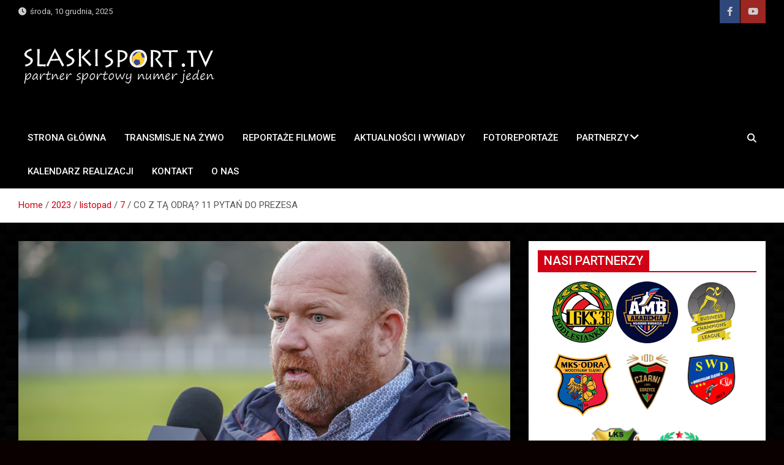

--- FILE ---
content_type: text/html; charset=UTF-8
request_url: https://slaskisport.tv/2023/11/07/co-z-ta-odra-11-pytan-do-prezesa/
body_size: 15415
content:
<!doctype html>
<html lang="pl-PL">
<head>
	<meta charset="UTF-8">
	<meta name="viewport" content="width=device-width, initial-scale=1, shrink-to-fit=no">
	<link rel="profile" href="https://gmpg.org/xfn/11">

	<title>CO Z TĄ ODRĄ? 11 PYTAŃ DO PREZESA &#8211; SlaskiSport.TV &#8211; Partner Sportowy Numer Jeden</title>
		    <!-- PVC Template -->
    <script type="text/template" id="pvc-stats-view-template">
    <i class="pvc-stats-icon medium" aria-hidden="true"><svg aria-hidden="true" focusable="false" data-prefix="far" data-icon="chart-bar" role="img" xmlns="http://www.w3.org/2000/svg" viewBox="0 0 512 512" class="svg-inline--fa fa-chart-bar fa-w-16 fa-2x"><path fill="currentColor" d="M396.8 352h22.4c6.4 0 12.8-6.4 12.8-12.8V108.8c0-6.4-6.4-12.8-12.8-12.8h-22.4c-6.4 0-12.8 6.4-12.8 12.8v230.4c0 6.4 6.4 12.8 12.8 12.8zm-192 0h22.4c6.4 0 12.8-6.4 12.8-12.8V140.8c0-6.4-6.4-12.8-12.8-12.8h-22.4c-6.4 0-12.8 6.4-12.8 12.8v198.4c0 6.4 6.4 12.8 12.8 12.8zm96 0h22.4c6.4 0 12.8-6.4 12.8-12.8V204.8c0-6.4-6.4-12.8-12.8-12.8h-22.4c-6.4 0-12.8 6.4-12.8 12.8v134.4c0 6.4 6.4 12.8 12.8 12.8zM496 400H48V80c0-8.84-7.16-16-16-16H16C7.16 64 0 71.16 0 80v336c0 17.67 14.33 32 32 32h464c8.84 0 16-7.16 16-16v-16c0-8.84-7.16-16-16-16zm-387.2-48h22.4c6.4 0 12.8-6.4 12.8-12.8v-70.4c0-6.4-6.4-12.8-12.8-12.8h-22.4c-6.4 0-12.8 6.4-12.8 12.8v70.4c0 6.4 6.4 12.8 12.8 12.8z" class=""></path></svg></i>
	 <%= total_view %> total views	<% if ( today_view > 0 ) { %>
		<span class="views_today">,  <%= today_view %> views today</span>
	<% } %>
	</span>
	</script>
		    <meta name='robots' content='max-image-preview:large' />
	<style>img:is([sizes="auto" i], [sizes^="auto," i]) { contain-intrinsic-size: 3000px 1500px }</style>
	<link rel='dns-prefetch' href='//fonts.googleapis.com' />
<link rel="alternate" type="application/rss+xml" title="SlaskiSport.TV - Partner Sportowy Numer Jeden &raquo; Kanał z wpisami" href="https://slaskisport.tv/feed/" />
<link rel="alternate" type="application/rss+xml" title="SlaskiSport.TV - Partner Sportowy Numer Jeden &raquo; Kanał z komentarzami" href="https://slaskisport.tv/comments/feed/" />
<link rel="alternate" type="application/rss+xml" title="SlaskiSport.TV - Partner Sportowy Numer Jeden &raquo; CO Z TĄ ODRĄ? 11 PYTAŃ DO PREZESA Kanał z komentarzami" href="https://slaskisport.tv/2023/11/07/co-z-ta-odra-11-pytan-do-prezesa/feed/" />
<script>
window._wpemojiSettings = {"baseUrl":"https:\/\/s.w.org\/images\/core\/emoji\/16.0.1\/72x72\/","ext":".png","svgUrl":"https:\/\/s.w.org\/images\/core\/emoji\/16.0.1\/svg\/","svgExt":".svg","source":{"concatemoji":"https:\/\/slaskisport.tv\/wp-includes\/js\/wp-emoji-release.min.js?ver=6.8.3"}};
/*! This file is auto-generated */
!function(s,n){var o,i,e;function c(e){try{var t={supportTests:e,timestamp:(new Date).valueOf()};sessionStorage.setItem(o,JSON.stringify(t))}catch(e){}}function p(e,t,n){e.clearRect(0,0,e.canvas.width,e.canvas.height),e.fillText(t,0,0);var t=new Uint32Array(e.getImageData(0,0,e.canvas.width,e.canvas.height).data),a=(e.clearRect(0,0,e.canvas.width,e.canvas.height),e.fillText(n,0,0),new Uint32Array(e.getImageData(0,0,e.canvas.width,e.canvas.height).data));return t.every(function(e,t){return e===a[t]})}function u(e,t){e.clearRect(0,0,e.canvas.width,e.canvas.height),e.fillText(t,0,0);for(var n=e.getImageData(16,16,1,1),a=0;a<n.data.length;a++)if(0!==n.data[a])return!1;return!0}function f(e,t,n,a){switch(t){case"flag":return n(e,"\ud83c\udff3\ufe0f\u200d\u26a7\ufe0f","\ud83c\udff3\ufe0f\u200b\u26a7\ufe0f")?!1:!n(e,"\ud83c\udde8\ud83c\uddf6","\ud83c\udde8\u200b\ud83c\uddf6")&&!n(e,"\ud83c\udff4\udb40\udc67\udb40\udc62\udb40\udc65\udb40\udc6e\udb40\udc67\udb40\udc7f","\ud83c\udff4\u200b\udb40\udc67\u200b\udb40\udc62\u200b\udb40\udc65\u200b\udb40\udc6e\u200b\udb40\udc67\u200b\udb40\udc7f");case"emoji":return!a(e,"\ud83e\udedf")}return!1}function g(e,t,n,a){var r="undefined"!=typeof WorkerGlobalScope&&self instanceof WorkerGlobalScope?new OffscreenCanvas(300,150):s.createElement("canvas"),o=r.getContext("2d",{willReadFrequently:!0}),i=(o.textBaseline="top",o.font="600 32px Arial",{});return e.forEach(function(e){i[e]=t(o,e,n,a)}),i}function t(e){var t=s.createElement("script");t.src=e,t.defer=!0,s.head.appendChild(t)}"undefined"!=typeof Promise&&(o="wpEmojiSettingsSupports",i=["flag","emoji"],n.supports={everything:!0,everythingExceptFlag:!0},e=new Promise(function(e){s.addEventListener("DOMContentLoaded",e,{once:!0})}),new Promise(function(t){var n=function(){try{var e=JSON.parse(sessionStorage.getItem(o));if("object"==typeof e&&"number"==typeof e.timestamp&&(new Date).valueOf()<e.timestamp+604800&&"object"==typeof e.supportTests)return e.supportTests}catch(e){}return null}();if(!n){if("undefined"!=typeof Worker&&"undefined"!=typeof OffscreenCanvas&&"undefined"!=typeof URL&&URL.createObjectURL&&"undefined"!=typeof Blob)try{var e="postMessage("+g.toString()+"("+[JSON.stringify(i),f.toString(),p.toString(),u.toString()].join(",")+"));",a=new Blob([e],{type:"text/javascript"}),r=new Worker(URL.createObjectURL(a),{name:"wpTestEmojiSupports"});return void(r.onmessage=function(e){c(n=e.data),r.terminate(),t(n)})}catch(e){}c(n=g(i,f,p,u))}t(n)}).then(function(e){for(var t in e)n.supports[t]=e[t],n.supports.everything=n.supports.everything&&n.supports[t],"flag"!==t&&(n.supports.everythingExceptFlag=n.supports.everythingExceptFlag&&n.supports[t]);n.supports.everythingExceptFlag=n.supports.everythingExceptFlag&&!n.supports.flag,n.DOMReady=!1,n.readyCallback=function(){n.DOMReady=!0}}).then(function(){return e}).then(function(){var e;n.supports.everything||(n.readyCallback(),(e=n.source||{}).concatemoji?t(e.concatemoji):e.wpemoji&&e.twemoji&&(t(e.twemoji),t(e.wpemoji)))}))}((window,document),window._wpemojiSettings);
</script>
<link rel='stylesheet' id='pt-cv-public-style-css' href='https://slaskisport.tv/wp-content/plugins/content-views-query-and-display-post-page/public/assets/css/cv.css?ver=4.1' media='all' />
<style id='wp-emoji-styles-inline-css'>

	img.wp-smiley, img.emoji {
		display: inline !important;
		border: none !important;
		box-shadow: none !important;
		height: 1em !important;
		width: 1em !important;
		margin: 0 0.07em !important;
		vertical-align: -0.1em !important;
		background: none !important;
		padding: 0 !important;
	}
</style>
<link rel='stylesheet' id='wp-block-library-css' href='https://slaskisport.tv/wp-includes/css/dist/block-library/style.min.css?ver=6.8.3' media='all' />
<style id='classic-theme-styles-inline-css'>
/*! This file is auto-generated */
.wp-block-button__link{color:#fff;background-color:#32373c;border-radius:9999px;box-shadow:none;text-decoration:none;padding:calc(.667em + 2px) calc(1.333em + 2px);font-size:1.125em}.wp-block-file__button{background:#32373c;color:#fff;text-decoration:none}
</style>
<link rel='stylesheet' id='wp-components-css' href='https://slaskisport.tv/wp-includes/css/dist/components/style.min.css?ver=6.8.3' media='all' />
<link rel='stylesheet' id='wp-preferences-css' href='https://slaskisport.tv/wp-includes/css/dist/preferences/style.min.css?ver=6.8.3' media='all' />
<link rel='stylesheet' id='wp-block-editor-css' href='https://slaskisport.tv/wp-includes/css/dist/block-editor/style.min.css?ver=6.8.3' media='all' />
<link rel='stylesheet' id='wp-reusable-blocks-css' href='https://slaskisport.tv/wp-includes/css/dist/reusable-blocks/style.min.css?ver=6.8.3' media='all' />
<link rel='stylesheet' id='wp-patterns-css' href='https://slaskisport.tv/wp-includes/css/dist/patterns/style.min.css?ver=6.8.3' media='all' />
<link rel='stylesheet' id='wp-editor-css' href='https://slaskisport.tv/wp-includes/css/dist/editor/style.min.css?ver=6.8.3' media='all' />
<link rel='stylesheet' id='block-robo-gallery-style-css-css' href='https://slaskisport.tv/wp-content/plugins/robo-gallery/includes/extensions/block/dist/blocks.style.build.css?ver=5.0.2' media='all' />
<style id='global-styles-inline-css'>
:root{--wp--preset--aspect-ratio--square: 1;--wp--preset--aspect-ratio--4-3: 4/3;--wp--preset--aspect-ratio--3-4: 3/4;--wp--preset--aspect-ratio--3-2: 3/2;--wp--preset--aspect-ratio--2-3: 2/3;--wp--preset--aspect-ratio--16-9: 16/9;--wp--preset--aspect-ratio--9-16: 9/16;--wp--preset--color--black: #000000;--wp--preset--color--cyan-bluish-gray: #abb8c3;--wp--preset--color--white: #ffffff;--wp--preset--color--pale-pink: #f78da7;--wp--preset--color--vivid-red: #cf2e2e;--wp--preset--color--luminous-vivid-orange: #ff6900;--wp--preset--color--luminous-vivid-amber: #fcb900;--wp--preset--color--light-green-cyan: #7bdcb5;--wp--preset--color--vivid-green-cyan: #00d084;--wp--preset--color--pale-cyan-blue: #8ed1fc;--wp--preset--color--vivid-cyan-blue: #0693e3;--wp--preset--color--vivid-purple: #9b51e0;--wp--preset--gradient--vivid-cyan-blue-to-vivid-purple: linear-gradient(135deg,rgba(6,147,227,1) 0%,rgb(155,81,224) 100%);--wp--preset--gradient--light-green-cyan-to-vivid-green-cyan: linear-gradient(135deg,rgb(122,220,180) 0%,rgb(0,208,130) 100%);--wp--preset--gradient--luminous-vivid-amber-to-luminous-vivid-orange: linear-gradient(135deg,rgba(252,185,0,1) 0%,rgba(255,105,0,1) 100%);--wp--preset--gradient--luminous-vivid-orange-to-vivid-red: linear-gradient(135deg,rgba(255,105,0,1) 0%,rgb(207,46,46) 100%);--wp--preset--gradient--very-light-gray-to-cyan-bluish-gray: linear-gradient(135deg,rgb(238,238,238) 0%,rgb(169,184,195) 100%);--wp--preset--gradient--cool-to-warm-spectrum: linear-gradient(135deg,rgb(74,234,220) 0%,rgb(151,120,209) 20%,rgb(207,42,186) 40%,rgb(238,44,130) 60%,rgb(251,105,98) 80%,rgb(254,248,76) 100%);--wp--preset--gradient--blush-light-purple: linear-gradient(135deg,rgb(255,206,236) 0%,rgb(152,150,240) 100%);--wp--preset--gradient--blush-bordeaux: linear-gradient(135deg,rgb(254,205,165) 0%,rgb(254,45,45) 50%,rgb(107,0,62) 100%);--wp--preset--gradient--luminous-dusk: linear-gradient(135deg,rgb(255,203,112) 0%,rgb(199,81,192) 50%,rgb(65,88,208) 100%);--wp--preset--gradient--pale-ocean: linear-gradient(135deg,rgb(255,245,203) 0%,rgb(182,227,212) 50%,rgb(51,167,181) 100%);--wp--preset--gradient--electric-grass: linear-gradient(135deg,rgb(202,248,128) 0%,rgb(113,206,126) 100%);--wp--preset--gradient--midnight: linear-gradient(135deg,rgb(2,3,129) 0%,rgb(40,116,252) 100%);--wp--preset--font-size--small: 13px;--wp--preset--font-size--medium: 20px;--wp--preset--font-size--large: 36px;--wp--preset--font-size--x-large: 42px;--wp--preset--spacing--20: 0.44rem;--wp--preset--spacing--30: 0.67rem;--wp--preset--spacing--40: 1rem;--wp--preset--spacing--50: 1.5rem;--wp--preset--spacing--60: 2.25rem;--wp--preset--spacing--70: 3.38rem;--wp--preset--spacing--80: 5.06rem;--wp--preset--shadow--natural: 6px 6px 9px rgba(0, 0, 0, 0.2);--wp--preset--shadow--deep: 12px 12px 50px rgba(0, 0, 0, 0.4);--wp--preset--shadow--sharp: 6px 6px 0px rgba(0, 0, 0, 0.2);--wp--preset--shadow--outlined: 6px 6px 0px -3px rgba(255, 255, 255, 1), 6px 6px rgba(0, 0, 0, 1);--wp--preset--shadow--crisp: 6px 6px 0px rgba(0, 0, 0, 1);}:where(.is-layout-flex){gap: 0.5em;}:where(.is-layout-grid){gap: 0.5em;}body .is-layout-flex{display: flex;}.is-layout-flex{flex-wrap: wrap;align-items: center;}.is-layout-flex > :is(*, div){margin: 0;}body .is-layout-grid{display: grid;}.is-layout-grid > :is(*, div){margin: 0;}:where(.wp-block-columns.is-layout-flex){gap: 2em;}:where(.wp-block-columns.is-layout-grid){gap: 2em;}:where(.wp-block-post-template.is-layout-flex){gap: 1.25em;}:where(.wp-block-post-template.is-layout-grid){gap: 1.25em;}.has-black-color{color: var(--wp--preset--color--black) !important;}.has-cyan-bluish-gray-color{color: var(--wp--preset--color--cyan-bluish-gray) !important;}.has-white-color{color: var(--wp--preset--color--white) !important;}.has-pale-pink-color{color: var(--wp--preset--color--pale-pink) !important;}.has-vivid-red-color{color: var(--wp--preset--color--vivid-red) !important;}.has-luminous-vivid-orange-color{color: var(--wp--preset--color--luminous-vivid-orange) !important;}.has-luminous-vivid-amber-color{color: var(--wp--preset--color--luminous-vivid-amber) !important;}.has-light-green-cyan-color{color: var(--wp--preset--color--light-green-cyan) !important;}.has-vivid-green-cyan-color{color: var(--wp--preset--color--vivid-green-cyan) !important;}.has-pale-cyan-blue-color{color: var(--wp--preset--color--pale-cyan-blue) !important;}.has-vivid-cyan-blue-color{color: var(--wp--preset--color--vivid-cyan-blue) !important;}.has-vivid-purple-color{color: var(--wp--preset--color--vivid-purple) !important;}.has-black-background-color{background-color: var(--wp--preset--color--black) !important;}.has-cyan-bluish-gray-background-color{background-color: var(--wp--preset--color--cyan-bluish-gray) !important;}.has-white-background-color{background-color: var(--wp--preset--color--white) !important;}.has-pale-pink-background-color{background-color: var(--wp--preset--color--pale-pink) !important;}.has-vivid-red-background-color{background-color: var(--wp--preset--color--vivid-red) !important;}.has-luminous-vivid-orange-background-color{background-color: var(--wp--preset--color--luminous-vivid-orange) !important;}.has-luminous-vivid-amber-background-color{background-color: var(--wp--preset--color--luminous-vivid-amber) !important;}.has-light-green-cyan-background-color{background-color: var(--wp--preset--color--light-green-cyan) !important;}.has-vivid-green-cyan-background-color{background-color: var(--wp--preset--color--vivid-green-cyan) !important;}.has-pale-cyan-blue-background-color{background-color: var(--wp--preset--color--pale-cyan-blue) !important;}.has-vivid-cyan-blue-background-color{background-color: var(--wp--preset--color--vivid-cyan-blue) !important;}.has-vivid-purple-background-color{background-color: var(--wp--preset--color--vivid-purple) !important;}.has-black-border-color{border-color: var(--wp--preset--color--black) !important;}.has-cyan-bluish-gray-border-color{border-color: var(--wp--preset--color--cyan-bluish-gray) !important;}.has-white-border-color{border-color: var(--wp--preset--color--white) !important;}.has-pale-pink-border-color{border-color: var(--wp--preset--color--pale-pink) !important;}.has-vivid-red-border-color{border-color: var(--wp--preset--color--vivid-red) !important;}.has-luminous-vivid-orange-border-color{border-color: var(--wp--preset--color--luminous-vivid-orange) !important;}.has-luminous-vivid-amber-border-color{border-color: var(--wp--preset--color--luminous-vivid-amber) !important;}.has-light-green-cyan-border-color{border-color: var(--wp--preset--color--light-green-cyan) !important;}.has-vivid-green-cyan-border-color{border-color: var(--wp--preset--color--vivid-green-cyan) !important;}.has-pale-cyan-blue-border-color{border-color: var(--wp--preset--color--pale-cyan-blue) !important;}.has-vivid-cyan-blue-border-color{border-color: var(--wp--preset--color--vivid-cyan-blue) !important;}.has-vivid-purple-border-color{border-color: var(--wp--preset--color--vivid-purple) !important;}.has-vivid-cyan-blue-to-vivid-purple-gradient-background{background: var(--wp--preset--gradient--vivid-cyan-blue-to-vivid-purple) !important;}.has-light-green-cyan-to-vivid-green-cyan-gradient-background{background: var(--wp--preset--gradient--light-green-cyan-to-vivid-green-cyan) !important;}.has-luminous-vivid-amber-to-luminous-vivid-orange-gradient-background{background: var(--wp--preset--gradient--luminous-vivid-amber-to-luminous-vivid-orange) !important;}.has-luminous-vivid-orange-to-vivid-red-gradient-background{background: var(--wp--preset--gradient--luminous-vivid-orange-to-vivid-red) !important;}.has-very-light-gray-to-cyan-bluish-gray-gradient-background{background: var(--wp--preset--gradient--very-light-gray-to-cyan-bluish-gray) !important;}.has-cool-to-warm-spectrum-gradient-background{background: var(--wp--preset--gradient--cool-to-warm-spectrum) !important;}.has-blush-light-purple-gradient-background{background: var(--wp--preset--gradient--blush-light-purple) !important;}.has-blush-bordeaux-gradient-background{background: var(--wp--preset--gradient--blush-bordeaux) !important;}.has-luminous-dusk-gradient-background{background: var(--wp--preset--gradient--luminous-dusk) !important;}.has-pale-ocean-gradient-background{background: var(--wp--preset--gradient--pale-ocean) !important;}.has-electric-grass-gradient-background{background: var(--wp--preset--gradient--electric-grass) !important;}.has-midnight-gradient-background{background: var(--wp--preset--gradient--midnight) !important;}.has-small-font-size{font-size: var(--wp--preset--font-size--small) !important;}.has-medium-font-size{font-size: var(--wp--preset--font-size--medium) !important;}.has-large-font-size{font-size: var(--wp--preset--font-size--large) !important;}.has-x-large-font-size{font-size: var(--wp--preset--font-size--x-large) !important;}
:where(.wp-block-post-template.is-layout-flex){gap: 1.25em;}:where(.wp-block-post-template.is-layout-grid){gap: 1.25em;}
:where(.wp-block-columns.is-layout-flex){gap: 2em;}:where(.wp-block-columns.is-layout-grid){gap: 2em;}
:root :where(.wp-block-pullquote){font-size: 1.5em;line-height: 1.6;}
</style>
<link rel='stylesheet' id='a3-pvc-style-css' href='https://slaskisport.tv/wp-content/plugins/page-views-count/assets/css/style.min.css?ver=2.8.6' media='all' />
<link rel='stylesheet' id='bootstrap-style-css' href='https://slaskisport.tv/wp-content/themes/magazinenp/assets/vendor/bootstrap/css/bootstrap.min.css?ver=4.0.0' media='all' />
<link rel='stylesheet' id='font-awesome-style-css' href='https://slaskisport.tv/wp-content/themes/magazinenp/assets/vendor/font-awesome/css/font-awesome.css?ver=6.8.3' media='all' />
<link rel='stylesheet' id='magazinenp-google-fonts-css' href='//fonts.googleapis.com/css?family=Roboto%3A100%2C300%2C300i%2C400%2C400i%2C500%2C500i%2C700%2C700i&#038;ver=6.8.3' media='all' />
<link rel='stylesheet' id='owl-carousel-css' href='https://slaskisport.tv/wp-content/themes/magazinenp/assets/vendor/owl-carousel/owl.carousel.min.css?ver=2.3.4' media='all' />
<link rel='stylesheet' id='magazinenp-main-style-css' href='https://slaskisport.tv/wp-content/themes/magazinenp/assets/css/magazinenp.css?ver=1.1.15' media='all' />
<link rel='stylesheet' id='magazinenp-style-css' href='https://slaskisport.tv/wp-content/themes/magazineplus/style.css?ver=6.8.3' media='all' />
<link rel='stylesheet' id='a3pvc-css' href='//slaskisport.tv/wp-content/uploads/sass/pvc.min.css?ver=1707941857' media='all' />
<link rel='stylesheet' id='dashicons-css' href='https://slaskisport.tv/wp-includes/css/dashicons.min.css?ver=6.8.3' media='all' />
<link rel='stylesheet' id='my-calendar-lists-css' href='https://slaskisport.tv/wp-content/plugins/my-calendar/css/list-presets.css?ver=3.6.1' media='all' />
<link rel='stylesheet' id='my-calendar-reset-css' href='https://slaskisport.tv/wp-content/plugins/my-calendar/css/reset.css?ver=3.6.1' media='all' />
<style id='my-calendar-reset-inline-css'>

/* Styles by My Calendar - Joe Dolson https://www.joedolson.com/ */

.my-calendar-modal .event-title svg { background-color: #ffffcc; padding: 3px; }
.mc-main .mc_oglna .event-title, .mc-main .mc_oglna .event-title a { background: #ffffcc !important; color: #000000 !important; }
.mc-main .mc_oglna .event-title button { background: #ffffcc !important; color: #000000 !important; }
.mc-main .mc_oglna .event-title a:hover, .mc-main .mc_oglna .event-title a:focus { background: #ffffff !important;}
.mc-main .mc_oglna .event-title button:hover, .mc-main .mc_oglna .event-title button:focus { background: #ffffff !important;}
.my-calendar-modal .event-title svg { background-color: #dd3333; padding: 3px; }
.mc-main .mc_na-ywo .event-title, .mc-main .mc_na-ywo .event-title a { background: #dd3333 !important; color: #ffffff !important; }
.mc-main .mc_na-ywo .event-title button { background: #dd3333 !important; color: #ffffff !important; }
.mc-main .mc_na-ywo .event-title a:hover, .mc-main .mc_na-ywo .event-title a:focus { background: #aa0000 !important;}
.mc-main .mc_na-ywo .event-title button:hover, .mc-main .mc_na-ywo .event-title button:focus { background: #aa0000 !important;}
.mc-main, .mc-event, .my-calendar-modal, .my-calendar-modal-overlay, .mc-event-list {--close-button: #b32d2e; --search-highlight-bg: #f5e6ab; --navbar-background: transparent; --nav-button-bg: #fff; --nav-button-color: #313233; --nav-button-border: #313233; --nav-input-border: #313233; --nav-input-background: #fff; --nav-input-color: #313233; --grid-cell-border: #0000001f; --grid-header-border: #313233; --grid-header-color: #313233; --grid-weekend-color: #313233; --grid-header-bg: transparent; --grid-weekend-bg: transparent; --grid-cell-background: transparent; --current-day-border: #313233; --current-day-color: #313233; --current-day-bg: transparent; --date-has-events-bg: #313233; --date-has-events-color: #f6f7f7; --primary-dark: #313233; --primary-light: #f6f7f7; --secondary-light: #fff; --secondary-dark: #000; --highlight-dark: #646970; --highlight-light: #f0f0f1; --calendar-heading: clamp( 1.125rem, 24px, 2.5rem ); --event-title: clamp( 1.25rem, 24px, 2.5rem ); --grid-date: 16px; --grid-date-heading: clamp( .75rem, 16px, 1.5rem ); --modal-title: 1.5rem; --navigation-controls: clamp( .75rem, 16px, 1.5rem ); --card-heading: 1.125rem; --list-date: 1.25rem; --author-card: clamp( .75rem, 14px, 1.5rem); --single-event-title: clamp( 1.25rem, 24px, 2.5rem ); --mini-time-text: clamp( .75rem, 14px 1.25rem ); --list-event-date: 1.25rem; --list-event-title: 1.2rem; --grid-max-width: 1260px; --list-preset-border-color: #000000; --list-preset-stripe-background: rgba( 0,0,0,.04 ); --list-preset-date-badge-background: #000; --list-preset-date-badge-color: #fff; --list-preset-background: transparent; --category-mc_oglna: #ffffcc; --category-mc_na-ywo: #dd3333; }
</style>
<script src="https://slaskisport.tv/wp-includes/js/jquery/jquery.min.js?ver=3.7.1" id="jquery-core-js"></script>
<script src="https://slaskisport.tv/wp-includes/js/jquery/jquery-migrate.min.js?ver=3.4.1" id="jquery-migrate-js"></script>
<script src="https://slaskisport.tv/wp-includes/js/underscore.min.js?ver=1.13.7" id="underscore-js"></script>
<script src="https://slaskisport.tv/wp-includes/js/backbone.min.js?ver=1.6.0" id="backbone-js"></script>
<script id="a3-pvc-backbone-js-extra">
var pvc_vars = {"rest_api_url":"https:\/\/slaskisport.tv\/wp-json\/pvc\/v1","ajax_url":"https:\/\/slaskisport.tv\/wp-admin\/admin-ajax.php","security":"c40a858bfd","ajax_load_type":"rest_api"};
</script>
<script src="https://slaskisport.tv/wp-content/plugins/page-views-count/assets/js/pvc.backbone.min.js?ver=2.8.6" id="a3-pvc-backbone-js"></script>
<link rel="https://api.w.org/" href="https://slaskisport.tv/wp-json/" /><link rel="alternate" title="JSON" type="application/json" href="https://slaskisport.tv/wp-json/wp/v2/posts/44795" /><link rel="EditURI" type="application/rsd+xml" title="RSD" href="https://slaskisport.tv/xmlrpc.php?rsd" />
<meta name="generator" content="WordPress 6.8.3" />
<link rel="canonical" href="https://slaskisport.tv/2023/11/07/co-z-ta-odra-11-pytan-do-prezesa/" />
<link rel='shortlink' href='https://slaskisport.tv/?p=44795' />
<link rel="alternate" title="oEmbed (JSON)" type="application/json+oembed" href="https://slaskisport.tv/wp-json/oembed/1.0/embed?url=https%3A%2F%2Fslaskisport.tv%2F2023%2F11%2F07%2Fco-z-ta-odra-11-pytan-do-prezesa%2F" />
<link rel="alternate" title="oEmbed (XML)" type="text/xml+oembed" href="https://slaskisport.tv/wp-json/oembed/1.0/embed?url=https%3A%2F%2Fslaskisport.tv%2F2023%2F11%2F07%2Fco-z-ta-odra-11-pytan-do-prezesa%2F&#038;format=xml" />
<link rel="pingback" href="https://slaskisport.tv/xmlrpc.php">
        <style class="magazinenp-dynamic-css">

            .mnp-category-item.mnp-cat-41{background-color:#0a0a0a!important}.mnp-category-item.mnp-cat-41:hover{background-color:#000000!important}.mnp-category-item.mnp-cat-6{background-color:#0a0202!important}.mnp-category-item.mnp-cat-6:hover{background-color:#000000!important}.mnp-category-item.mnp-cat-16{background-color:#0a0000!important}.mnp-category-item.mnp-cat-16:hover{background-color:#000000!important}.mnp-category-item.mnp-cat-7{background-color:#000000!important}.mnp-category-item.mnp-cat-7:hover{background-color:#000000!important}.mnp-category-item.mnp-cat-44{background-color:#0a0a0a!important}.mnp-category-item.mnp-cat-44:hover{background-color:#000000!important}.mnp-category-item.mnp-cat-58{background-color:#0a0000!important}.mnp-category-item.mnp-cat-58:hover{background-color:#000000!important}
        </style>

        <meta name="generator" content="Elementor 3.28.4; features: e_font_icon_svg, additional_custom_breakpoints, e_local_google_fonts; settings: css_print_method-external, google_font-enabled, font_display-auto">
			<style>
				.e-con.e-parent:nth-of-type(n+4):not(.e-lazyloaded):not(.e-no-lazyload),
				.e-con.e-parent:nth-of-type(n+4):not(.e-lazyloaded):not(.e-no-lazyload) * {
					background-image: none !important;
				}
				@media screen and (max-height: 1024px) {
					.e-con.e-parent:nth-of-type(n+3):not(.e-lazyloaded):not(.e-no-lazyload),
					.e-con.e-parent:nth-of-type(n+3):not(.e-lazyloaded):not(.e-no-lazyload) * {
						background-image: none !important;
					}
				}
				@media screen and (max-height: 640px) {
					.e-con.e-parent:nth-of-type(n+2):not(.e-lazyloaded):not(.e-no-lazyload),
					.e-con.e-parent:nth-of-type(n+2):not(.e-lazyloaded):not(.e-no-lazyload) * {
						background-image: none !important;
					}
				}
			</style>
					<style>
						.site-title,
			.site-description {
				position: absolute;
				clip: rect(1px, 1px, 1px, 1px);
			}

					</style>
		<style id="custom-background-css">
body.custom-background { background-color: #0a0000; background-image: url("https://slaskisport.tv/wp-content/uploads/2023/10/dark-abstract-background-scaled.jpg"); background-position: right center; background-size: auto; background-repeat: repeat; background-attachment: scroll; }
</style>
	<link rel="icon" href="https://slaskisport.tv/wp-content/uploads/2018/08/IMG_1155-150x150.jpg" sizes="32x32" />
<link rel="icon" href="https://slaskisport.tv/wp-content/uploads/2018/08/IMG_1155.jpg" sizes="192x192" />
<link rel="apple-touch-icon" href="https://slaskisport.tv/wp-content/uploads/2018/08/IMG_1155.jpg" />
<meta name="msapplication-TileImage" content="https://slaskisport.tv/wp-content/uploads/2018/08/IMG_1155.jpg" />
</head>

<body data-rsssl=1 class="wp-singular post-template-default single single-post postid-44795 single-format-standard custom-background wp-custom-logo wp-theme-magazinenp wp-child-theme-magazineplus theme-body group-blog title-style3 magazinenp-image-hover-effect-none right full_width_content_layout elementor-default elementor-kit-13662">


<div id="page" class="site">
	<a class="skip-link screen-reader-text" href="#content">Skip to content</a>
	<header id="masthead" class="site-header">
		<div class="mnp-top-header">
    <div class="container">
        <div class="row gutter-10">
                            <div class="col col-sm mnp-date-section">
                    <div class="date">
                        <ul>
                            <li>
                                <i class="mnp-icon fa fa-clock"></i>&nbsp;&nbsp;środa, 10 grudnia, 2025                            </li>
                        </ul>
                    </div>
                </div>
            
                            <div class="col-auto mnp-social-profiles official">
                    
		<ul class="clearfix">
								<li><a target="_blank" href="https://www.facebook.com/slaskisport.tv"
						   class="fab fa-facebook-f"></a></li>
									<li><a target="_blank" href="https://www.youtube.com/channel/UCLpY-j8on58RDEEBcBziCXQ"
						   class="fab fa-youtube"></a></li>
						</ul>
	                </div>
                    </div>
    </div>
</div><div class="mnp-mid-header mid-header-bg-enable mnp-dark-overlay"  style="background-image:url('https://slaskisport.tv/wp-content/uploads/2023/10/czar-ne.jpg');">
    <div class="container">
        <div class="row align-items-center">
            <div class="col-lg-4 mnp-branding-wrap">
                <div class="site-branding navbar-brand">
                    <a href="https://slaskisport.tv/" class="custom-logo-link" rel="home"><img width="329" height="100" src="https://slaskisport.tv/wp-content/uploads/2024/02/cropped-logo.png" class="custom-logo" alt="SlaskiSport.TV &#8211; Partner Sportowy Numer Jeden" decoding="async" srcset="https://slaskisport.tv/wp-content/uploads/2024/02/cropped-logo.png 329w, https://slaskisport.tv/wp-content/uploads/2024/02/cropped-logo-300x91.png 300w, https://slaskisport.tv/wp-content/uploads/2024/02/cropped-logo-250x76.png 250w" sizes="(max-width: 329px) 100vw, 329px" /></a>                        <h2 class="site-title"><a href="https://slaskisport.tv/"
                                                  rel="home">SlaskiSport.TV &#8211; Partner Sportowy Numer Jeden</a></h2>
                                    </div>
            </div>
                            <div class="col-lg-8 navbar-ad-section">
                                            <img class="img-fluid"
                             src="https://slaskisport.tv/wp-content/uploads/2023/10/czar-ne.jpg"
                             alt="Banner Add">
                                        </div>
                    </div>
    </div>
</div>
<nav class="mnp-bottom-header navbar navbar-expand-lg d-block mnp-sticky no-border">
	<div class="navigation-bar">
		<div class="navigation-bar-top">
			<div class="container">
				
				<button class="navbar-toggler menu-toggle collapsed" type="button" data-toggle="collapse"
						data-target="#navbarCollapse" aria-controls="navbarCollapse" aria-expanded="false"
						aria-label="Toggle navigation"></button>
									<button class="search-toggle"></button>
							</div>

			<div class="search-bar">
				<div class="container">
					<div id="magazinenp-search-block" class="search-block off">
						<form action="https://slaskisport.tv/" method="get" class="search-form">
	<label class="assistive-text"> Search </label>
	<div class="input-group">
		<input type="search" value="" placeholder="Search" class="form-control s" name="s">
		<div class="input-group-prepend">
			<button class="btn btn-theme">Search</button>
		</div>
	</div>
</form>
					</div>
				</div>
			</div>
		</div>
		<div class="navbar-main">
			<div class="container">
								<div class="collapse navbar-collapse" id="navbarCollapse">
					<div id="site-navigation"
						 class="main-navigation nav-uppercase"
						 role="navigation">
						<ul class="nav-menu navbar-nav d-lg-block"><li id="menu-item-43432" class="menu-item menu-item-type-custom menu-item-object-custom menu-item-home menu-item-43432"><a href="https://slaskisport.tv">STRONA GŁÓWNA</a></li>
<li id="menu-item-35653" class="menu-item menu-item-type-custom menu-item-object-custom menu-item-35653"><a href="http://live.slaskisport.tv">TRANSMISJE NA ŻYWO</a></li>
<li id="menu-item-1526" class="menu-item menu-item-type-taxonomy menu-item-object-category current-post-ancestor current-menu-parent current-post-parent menu-item-1526"><a href="https://slaskisport.tv/category/reportaze/">REPORTAŻE FILMOWE</a></li>
<li id="menu-item-13828" class="menu-item menu-item-type-taxonomy menu-item-object-category current-post-ancestor current-menu-parent current-post-parent menu-item-13828"><a href="https://slaskisport.tv/category/wywiady/">AKTUALNOŚCI I WYWIADY</a></li>
<li id="menu-item-1524" class="menu-item menu-item-type-taxonomy menu-item-object-category menu-item-1524"><a href="https://slaskisport.tv/category/fotorelacje/">FOTOREPORTAŻE</a></li>
<li id="menu-item-1540" class="menu-item menu-item-type-custom menu-item-object-custom menu-item-has-children menu-item-1540"><a href="http://SLASKISPORT.TV">PARTNERZY</a>
<ul class="sub-menu">
	<li id="menu-item-1543" class="menu-item menu-item-type-custom menu-item-object-custom menu-item-1543"><a href="https://slaskisport.tv/tag/podlesianka-katowice/">Podlesianka Katowice</a></li>
	<li id="menu-item-17830" class="menu-item menu-item-type-custom menu-item-object-custom menu-item-17830"><a href="https://slaskisport.tv/tag/odra-wodzislaw/">Odra Wodzisław Śląski</a></li>
</ul>
</li>
<li id="menu-item-13668" class="menu-item menu-item-type-post_type menu-item-object-page menu-item-13668"><a href="https://slaskisport.tv/kalendarz/">Kalendarz REALIZACJI</a></li>
<li id="menu-item-13869" class="menu-item menu-item-type-post_type menu-item-object-page menu-item-13869"><a href="https://slaskisport.tv/kontakt/">Kontakt</a></li>
<li id="menu-item-17868" class="menu-item menu-item-type-post_type menu-item-object-page menu-item-17868"><a href="https://slaskisport.tv/o-nas/">O nas</a></li>
</ul>					</div>
				</div>
									<div class="nav-search">
						<button class="search-toggle"></button>
					</div>
							</div>
		</div>
	</div>

</nav>
    <div id="breadcrumb">
        <div class="container">
            <div role="navigation" aria-label="Breadcrumbs" class="breadcrumb-trail breadcrumbs" itemprop="breadcrumb"><ul class="trail-items" itemscope itemtype="http://schema.org/BreadcrumbList"><meta name="numberOfItems" content="5" /><meta name="itemListOrder" content="Ascending" /><li itemprop="itemListElement" itemscope itemtype="http://schema.org/ListItem" class="trail-item trail-begin"><a href="https://slaskisport.tv/" rel="home" itemprop="item"><span itemprop="name">Home</span></a><meta itemprop="position" content="1" /></li><li itemprop="itemListElement" itemscope itemtype="http://schema.org/ListItem" class="trail-item"><a href="https://slaskisport.tv/2023/" itemprop="item"><span itemprop="name">2023</span></a><meta itemprop="position" content="2" /></li><li itemprop="itemListElement" itemscope itemtype="http://schema.org/ListItem" class="trail-item"><a href="https://slaskisport.tv/2023/11/" itemprop="item"><span itemprop="name">listopad</span></a><meta itemprop="position" content="3" /></li><li itemprop="itemListElement" itemscope itemtype="http://schema.org/ListItem" class="trail-item"><a href="https://slaskisport.tv/2023/11/07/" itemprop="item"><span itemprop="name">7</span></a><meta itemprop="position" content="4" /></li><li itemprop="itemListElement" itemscope itemtype="http://schema.org/ListItem" class="trail-item trail-end"><span itemprop="name">CO Z TĄ ODRĄ? 11 PYTAŃ DO PREZESA</span><meta itemprop="position" content="5" /></li></ul></div>        </div>
    </div>

	</header>

		<div id="content"
		 class="site-content">
		<div class="container">
						<div class="row justify-content-center site-content-row">
		<!-- #start of primary div--><div id="primary" class="content-area col-lg-8 "> 		<main id="main" class="site-main">

			
<div class="post-44795 post type-post status-publish format-standard has-post-thumbnail hentry category-aktualnosci category-reportaze category-wywiady tag-marcin-piwonski tag-odra-wodzislaw">

        <figure class="post-featured-image page-single-img-wrap magazinenp-parts-item">
        <div class="mnp-post-image"
             style="background-image: url('https://slaskisport.tv/wp-content/uploads/2023/11/piwonski.jpg');"></div>
    </figure><!-- .post-featured-image .page-single-img-wrap -->
    <div class="entry-meta category-meta">
    <div class="cat-links">			<a class="mnp-category-item mnp-cat-41"
			   href="https://slaskisport.tv/category/aktualnosci/" rel="category tag">Aktualności</a>

						<a class="mnp-category-item mnp-cat-16"
			   href="https://slaskisport.tv/category/reportaze/" rel="category tag">Reportaż filmowy</a>

						<a class="mnp-category-item mnp-cat-58"
			   href="https://slaskisport.tv/category/wywiady/" rel="category tag">Wywiad</a>

			</div></div>
<header class="entry-header magazinenp-parts-item">
    <h1 class="entry-title">CO Z TĄ ODRĄ? 11 PYTAŃ DO PREZESA</h1></header>		<div class="entry-meta magazinenp-parts-item">
			<div class="date created-date"><a href="https://slaskisport.tv/2023/11/07/co-z-ta-odra-11-pytan-do-prezesa/" title="2 lata ago"><i class="mnp-icon fa fa-clock"></i>7 listopada 2023</a> </div> <div class="by-author vcard author"><a href="https://slaskisport.tv/author/admin/"><i class="mnp-icon fa fa-user-circle"></i>Slaskisport.tv</a> </div>					</div>
	<div class="entry-content magazinenp-parts-item">
	<div class="pvc_clear"></div><p id="pvc_stats_44795" class="pvc_stats all  pvc_load_by_ajax_update" data-element-id="44795" style=""><i class="pvc-stats-icon medium" aria-hidden="true"><svg aria-hidden="true" focusable="false" data-prefix="far" data-icon="chart-bar" role="img" xmlns="http://www.w3.org/2000/svg" viewBox="0 0 512 512" class="svg-inline--fa fa-chart-bar fa-w-16 fa-2x"><path fill="currentColor" d="M396.8 352h22.4c6.4 0 12.8-6.4 12.8-12.8V108.8c0-6.4-6.4-12.8-12.8-12.8h-22.4c-6.4 0-12.8 6.4-12.8 12.8v230.4c0 6.4 6.4 12.8 12.8 12.8zm-192 0h22.4c6.4 0 12.8-6.4 12.8-12.8V140.8c0-6.4-6.4-12.8-12.8-12.8h-22.4c-6.4 0-12.8 6.4-12.8 12.8v198.4c0 6.4 6.4 12.8 12.8 12.8zm96 0h22.4c6.4 0 12.8-6.4 12.8-12.8V204.8c0-6.4-6.4-12.8-12.8-12.8h-22.4c-6.4 0-12.8 6.4-12.8 12.8v134.4c0 6.4 6.4 12.8 12.8 12.8zM496 400H48V80c0-8.84-7.16-16-16-16H16C7.16 64 0 71.16 0 80v336c0 17.67 14.33 32 32 32h464c8.84 0 16-7.16 16-16v-16c0-8.84-7.16-16-16-16zm-387.2-48h22.4c6.4 0 12.8-6.4 12.8-12.8v-70.4c0-6.4-6.4-12.8-12.8-12.8h-22.4c-6.4 0-12.8 6.4-12.8 12.8v70.4c0 6.4 6.4 12.8 12.8 12.8z" class=""></path></svg></i> <img decoding="async" width="16" height="16" alt="Loading" src="https://slaskisport.tv/wp-content/plugins/page-views-count/ajax-loader-2x.gif" border=0 /></p><div class="pvc_clear"></div>
<p>Podczas transmisji spotkania Odry Wodzisław z KS Decor Bełk gościem specjalnym na naszej antenie był Prezes Odry Wodzisław, Marcin Piwoński. Przed meczem kibice Odry nadsyłali swoje pytania, a my zadaliśmy podczas trwającej transmisji! Posłuchajcie co do powiedzenia na temat obecnej sytuacji finansowej klubu, planów na najbliższą przyszłość a także planowanych transferów miał sternik klubu z Bogumińskiej 8.</p>



<figure class="wp-block-embed is-type-video is-provider-youtube wp-block-embed-youtube wp-embed-aspect-16-9 wp-has-aspect-ratio"><div class="wp-block-embed__wrapper">
<iframe title="CO Z TĄ ODRĄ? 11 PYTAŃ DO MARCINA PIWOŃSKIEGO" width="1110" height="624" src="https://www.youtube.com/embed/YFk4fNvB8rc?feature=oembed" frameborder="0" allow="accelerometer; autoplay; clipboard-write; encrypted-media; gyroscope; picture-in-picture; web-share" allowfullscreen></iframe>
</div></figure>
</div>
<footer class="entry-meta"><span class="tag-links"><span class="label">Tags:</span> <a href="https://slaskisport.tv/tag/marcin-piwonski/" rel="tag">Marcin Piwoński</a>, <a href="https://slaskisport.tv/tag/odra-wodzislaw/" rel="tag">Odra Wodzisław</a></span><!-- .tag-links --></footer><!-- .entry-meta --></div>


	<nav class="navigation post-navigation" aria-label="Wpisy">
		<h2 class="screen-reader-text">Nawigacja wpisu</h2>
		<div class="nav-links"><div class="nav-previous"><a href="https://slaskisport.tv/2023/11/06/festiwal-biegowy-na-trzech-wzgorzach/" rel="prev">FESTIWAL BIEGOWY W WODZISŁAWIU</a></div><div class="nav-next"><a href="https://slaskisport.tv/2023/11/07/trudny-mecz-ale-wygralismy-zasluzenie/" rel="next">&#8222;TRUDNY MECZ, ALE WYGRALIŚMY ZASŁUŻENIE&#8221;</a></div></div>
	</nav>
		</main><!-- #main -->
		</div><!-- #end of primary div-->
<aside id="secondary" class="col-lg-4 widget-area">
    <div class="sticky-sidebar">
        <section id="custom_html-8" class="widget_text widget widget_custom_html"><div class="widget-title-wrapper"><h3 class="widget-title">NASI PARTNERZY</h3></div><div class="textwidget custom-html-widget">  <p style="text-align: center;">
		
		<a href="http://podlesianka.katowice.pl" target="_blank" rel="noopener"><img src="https://slaskisport.tv/partnerzy/pod.png" width="101" height="100" alt="" /></a>        
		
		<a href="https://www.facebook.com/profile.php?id=100087623890263" target="_blank" rel="noopener"><img src="https://slaskisport.tv/partnerzy/amb.png" width="101" height="100" alt="" /></a>      
		<a href="https://www.hlb.futbolowo.pl" target="_blank" rel="noopener"><img src="https://slaskisport.tv/partnerzy/bcl.png" width="101" height="100" alt="" /></a>
		<a href="https://www.odra.wodzislaw.pl" target="_blank" rel="noopener"><img src="https://slaskisport.tv/partnerzy/odra.png" width="101" height="100" alt="" /></a>
			<a href="https://www.facebook.com/czarnigorzyce" target="_blank" rel="noopener"><img src="https://slaskisport.tv/partnerzy/czarni.png" width="101" height="100" alt="" /></a>
			<a href="https://www.facebook.com/swdpilka" target="_blank" rel="noopener"><img src="https://slaskisport.tv/partnerzy/swd.png" width="101" height="100" alt="" /></a>
		<a href="https://www.facebook.com/lkspolonialaziska" target="_blank" rel="noopener"><img src="https://slaskisport.tv/partnerzy/laziska.jpg" width="101" height="100" alt="" /></a>
			<a href="https://www.facebook.com/start.mszana" target="_blank" rel="noopener"><img src="https://slaskisport.tv/partnerzy/start.jpg" width="101" height="100" alt="" /></a></div></section><section id="custom_html-9" class="widget_text widget widget_custom_html"><div class="widget-title-wrapper"><h3 class="widget-title">PARTNERZY MEDIALNI</h3></div><div class="textwidget custom-html-widget">  <p style="text-align: center;">
		
		<a href="http://kamildrzeniek.pl" target="_blank" rel="noopener"><img src="https://slaskisport.tv/partnerzy/ciemnelogo.png" width="440" height="440" alt="" /></a>        <a href="http://lokalnapilka.pl" target="_blank" rel="noopener"><img src="https://slaskisport.tv/partnerzy/lokalna.png" width="440" height="440" alt="" />
		
		<a href="http://podlesianka.katowice.pl" target="_blank" rel="noopener"></a><a href="http://podlesianka.katowice.pl" target="_blank" rel="noopener"></a><a href="http://podlesianka.katowice.pl" target="_blank" rel="noopener"></a></p> </div></section><section id="tag_cloud-6" class="widget widget_tag_cloud"><div class="widget-title-wrapper"><h3 class="widget-title">NAJPOPULARNIEJSZE TAGI</h3></div><div class="tagcloud"><a href="https://slaskisport.tv/tag/akademia-mlodego-biegacza/" class="tag-cloud-link tag-link-313 tag-link-position-1" style="font-size: 8pt;" aria-label="Akademia Młodego Biegacza (11 elementów)">Akademia Młodego Biegacza</a>
<a href="https://slaskisport.tv/tag/artur-tomanek/" class="tag-cloud-link tag-link-140 tag-link-position-2" style="font-size: 8.8235294117647pt;" aria-label="Artur Tomanek (14 elementów)">Artur Tomanek</a>
<a href="https://slaskisport.tv/tag/bartosz-nowotnik/" class="tag-cloud-link tag-link-211 tag-link-position-3" style="font-size: 8.2470588235294pt;" aria-label="Bartosz Nowotnik (12 elementów)">Bartosz Nowotnik</a>
<a href="https://slaskisport.tv/tag/business-champions-league/" class="tag-cloud-link tag-link-53 tag-link-position-4" style="font-size: 12.364705882353pt;" aria-label="Business Champions League (40 elementów)">Business Champions League</a>
<a href="https://slaskisport.tv/tag/czarni-gorzyce/" class="tag-cloud-link tag-link-36 tag-link-position-5" style="font-size: 8.2470588235294pt;" aria-label="Czarni Gorzyce (12 elementów)">Czarni Gorzyce</a>
<a href="https://slaskisport.tv/tag/dawid-brehmer/" class="tag-cloud-link tag-link-220 tag-link-position-6" style="font-size: 13.270588235294pt;" aria-label="Dawid Brehmer (51 elementów)">Dawid Brehmer</a>
<a href="https://slaskisport.tv/tag/drama-zbroslawice/" class="tag-cloud-link tag-link-198 tag-link-position-7" style="font-size: 8.2470588235294pt;" aria-label="Drama Zbrosławice (12 elementów)">Drama Zbrosławice</a>
<a href="https://slaskisport.tv/tag/fotorelacja/" class="tag-cloud-link tag-link-33 tag-link-position-8" style="font-size: 17.635294117647pt;" aria-label="Fotorelacja (175 elementów)">Fotorelacja</a>
<a href="https://slaskisport.tv/tag/fotorelacje/" class="tag-cloud-link tag-link-116 tag-link-position-9" style="font-size: 13.6pt;" aria-label="Fotorelacje (56 elementów)">Fotorelacje</a>
<a href="https://slaskisport.tv/tag/gwarek-ornontowice/" class="tag-cloud-link tag-link-118 tag-link-position-10" style="font-size: 8.9882352941176pt;" aria-label="Gwarek Ornontowice (15 elementów)">Gwarek Ornontowice</a>
<a href="https://slaskisport.tv/tag/iii-liga/" class="tag-cloud-link tag-link-143 tag-link-position-11" style="font-size: 13.764705882353pt;" aria-label="III Liga (59 elementów)">III Liga</a>
<a href="https://slaskisport.tv/tag/iv-liga/" class="tag-cloud-link tag-link-107 tag-link-position-12" style="font-size: 13.682352941176pt;" aria-label="IV Liga (58 elementów)">IV Liga</a>
<a href="https://slaskisport.tv/tag/jacek-jarnot/" class="tag-cloud-link tag-link-208 tag-link-position-13" style="font-size: 8pt;" aria-label="Jacek Jarnot (11 elementów)">Jacek Jarnot</a>
<a href="https://slaskisport.tv/tag/ks-decor-belk/" class="tag-cloud-link tag-link-214 tag-link-position-14" style="font-size: 9.9764705882353pt;" aria-label="KS Decor bełk (20 elementów)">KS Decor bełk</a>
<a href="https://slaskisport.tv/tag/liga-okregowa/" class="tag-cloud-link tag-link-20 tag-link-position-15" style="font-size: 10.141176470588pt;" aria-label="Liga okręgowa (21 elementów)">Liga okręgowa</a>
<a href="https://slaskisport.tv/tag/michal-czyz/" class="tag-cloud-link tag-link-124 tag-link-position-16" style="font-size: 12.858823529412pt;" aria-label="Michał Czyż (46 elementów)">Michał Czyż</a>
<a href="https://slaskisport.tv/tag/mk-gornik-katowice/" class="tag-cloud-link tag-link-32 tag-link-position-17" style="font-size: 8pt;" aria-label="MK Górnik Katowice (11 elementów)">MK Górnik Katowice</a>
<a href="https://slaskisport.tv/tag/mks-myszkow/" class="tag-cloud-link tag-link-154 tag-link-position-18" style="font-size: 9.6470588235294pt;" aria-label="MKS Myszków (18 elementów)">MKS Myszków</a>
<a href="https://slaskisport.tv/tag/odra-wodzislaw/" class="tag-cloud-link tag-link-18 tag-link-position-19" style="font-size: 18.458823529412pt;" aria-label="Odra Wodzisław (225 elementów)">Odra Wodzisław</a>
<a href="https://slaskisport.tv/tag/piast-ii-gliwice/" class="tag-cloud-link tag-link-193 tag-link-position-20" style="font-size: 8.2470588235294pt;" aria-label="Piast II Gliwice (12 elementów)">Piast II Gliwice</a>
<a href="https://slaskisport.tv/tag/pniowek-pawlowice/" class="tag-cloud-link tag-link-84 tag-link-position-21" style="font-size: 9.4823529411765pt;" aria-label="Pniówek Pawłowice (17 elementów)">Pniówek Pawłowice</a>
<a href="https://slaskisport.tv/tag/podlesianka-katowice/" class="tag-cloud-link tag-link-23 tag-link-position-22" style="font-size: 22pt;" aria-label="Podlesianka Katowice (607 elementów)">Podlesianka Katowice</a>
<a href="https://slaskisport.tv/tag/pogon-imielin/" class="tag-cloud-link tag-link-24 tag-link-position-23" style="font-size: 9.2352941176471pt;" aria-label="Pogoń Imielin (16 elementów)">Pogoń Imielin</a>
<a href="https://slaskisport.tv/tag/polonia-laziska-gorne/" class="tag-cloud-link tag-link-152 tag-link-position-24" style="font-size: 9.4823529411765pt;" aria-label="Polonia Łaziska Górne (17 elementów)">Polonia Łaziska Górne</a>
<a href="https://slaskisport.tv/tag/przemsza-siewierz/" class="tag-cloud-link tag-link-146 tag-link-position-25" style="font-size: 10.470588235294pt;" aria-label="Przemsza Siewierz (23 elementy)">Przemsza Siewierz</a>
<a href="https://slaskisport.tv/tag/rakow-ii-czestochowa/" class="tag-cloud-link tag-link-153 tag-link-position-26" style="font-size: 8.2470588235294pt;" aria-label="Raków II Częstochowa (12 elementów)">Raków II Częstochowa</a>
<a href="https://slaskisport.tv/tag/robert-lysik/" class="tag-cloud-link tag-link-438 tag-link-position-27" style="font-size: 9.2352941176471pt;" aria-label="Robert Łysik (16 elementów)">Robert Łysik</a>
<a href="https://slaskisport.tv/tag/row-1964-rybnik/" class="tag-cloud-link tag-link-326 tag-link-position-28" style="font-size: 10.305882352941pt;" aria-label="ROW 1964 Rybnik (22 elementy)">ROW 1964 Rybnik</a>
<a href="https://slaskisport.tv/tag/rozwoj-katowice/" class="tag-cloud-link tag-link-113 tag-link-position-29" style="font-size: 14.917647058824pt;" aria-label="Rozwój Katowice (82 elementy)">Rozwój Katowice</a>
<a href="https://slaskisport.tv/tag/ruch-radzionkow/" class="tag-cloud-link tag-link-157 tag-link-position-30" style="font-size: 10.141176470588pt;" aria-label="Ruch Radzionków (21 elementów)">Ruch Radzionków</a>
<a href="https://slaskisport.tv/tag/skrot-meczu/" class="tag-cloud-link tag-link-27 tag-link-position-31" style="font-size: 19.2pt;" aria-label="Skrót meczu (272 elementy)">Skrót meczu</a>
<a href="https://slaskisport.tv/tag/sparta-katowice/" class="tag-cloud-link tag-link-64 tag-link-position-32" style="font-size: 16.4pt;" aria-label="Sparta Katowice (126 elementów)">Sparta Katowice</a>
<a href="https://slaskisport.tv/tag/start-mszana/" class="tag-cloud-link tag-link-101 tag-link-position-33" style="font-size: 10.882352941176pt;" aria-label="Start Mszana (26 elementów)">Start Mszana</a>
<a href="https://slaskisport.tv/tag/swd-wodzislaw-slaski/" class="tag-cloud-link tag-link-120 tag-link-position-34" style="font-size: 8pt;" aria-label="SWD Wodzisław Śląski (11 elementów)">SWD Wodzisław Śląski</a>
<a href="https://slaskisport.tv/tag/szczakowianka-jaworzno/" class="tag-cloud-link tag-link-75 tag-link-position-35" style="font-size: 10.635294117647pt;" aria-label="Szczakowianka Jaworzno (24 elementy)">Szczakowianka Jaworzno</a>
<a href="https://slaskisport.tv/tag/szombierki-bytom/" class="tag-cloud-link tag-link-156 tag-link-position-36" style="font-size: 10.717647058824pt;" aria-label="Szombierki Bytom (25 elementów)">Szombierki Bytom</a>
<a href="https://slaskisport.tv/tag/unia-dabrowa-gornicza/" class="tag-cloud-link tag-link-130 tag-link-position-37" style="font-size: 10.882352941176pt;" aria-label="Unia Dąbrowa Górnicza (26 elementów)">Unia Dąbrowa Górnicza</a>
<a href="https://slaskisport.tv/tag/unia-redziny/" class="tag-cloud-link tag-link-144 tag-link-position-38" style="font-size: 10.305882352941pt;" aria-label="Unia Rędziny (22 elementy)">Unia Rędziny</a>
<a href="https://slaskisport.tv/tag/unia-turza-slaska/" class="tag-cloud-link tag-link-46 tag-link-position-39" style="font-size: 12.529411764706pt;" aria-label="Unia Turza Śląska (42 elementy)">Unia Turza Śląska</a>
<a href="https://slaskisport.tv/tag/victoria-czestochowa/" class="tag-cloud-link tag-link-231 tag-link-position-40" style="font-size: 8.5764705882353pt;" aria-label="Victoria Częstochowa (13 elementów)">Victoria Częstochowa</a>
<a href="https://slaskisport.tv/tag/wywiad/" class="tag-cloud-link tag-link-161 tag-link-position-41" style="font-size: 11.788235294118pt;" aria-label="Wywiad (34 elementy)">Wywiad</a>
<a href="https://slaskisport.tv/tag/wywiady/" class="tag-cloud-link tag-link-21 tag-link-position-42" style="font-size: 17.305882352941pt;" aria-label="Wywiady (163 elementy)">Wywiady</a>
<a href="https://slaskisport.tv/tag/zaglebie-ii-sosnowiec/" class="tag-cloud-link tag-link-79 tag-link-position-43" style="font-size: 10.882352941176pt;" aria-label="Zagłębie II Sosnowiec (26 elementów)">Zagłębie II Sosnowiec</a>
<a href="https://slaskisport.tv/tag/znicz-klobuck/" class="tag-cloud-link tag-link-256 tag-link-position-44" style="font-size: 8pt;" aria-label="Znicz Kłobuck (11 elementów)">Znicz Kłobuck</a>
<a href="https://slaskisport.tv/tag/slask-ii-wroclaw/" class="tag-cloud-link tag-link-343 tag-link-position-45" style="font-size: 8.2470588235294pt;" aria-label="Śląsk II Wrocław (12 elementów)">Śląsk II Wrocław</a></div>
</section><section id="custom_html-16" class="widget_text widget widget_custom_html"><div class="widget-title-wrapper"><h3 class="widget-title">POLECAMY</h3></div><div class="textwidget custom-html-widget"><p style="text-align: center;">
	 	
		<a href="https://studiopasjonaci.pl/" target="_blank" rel="noopener"><img src="https://slaskisport.tv/ulotka1.jpg"  alt="" /></a>   	<a href="https://kamil-drzeniek.pl/" target="_blank" rel="noopener"><img src="https://slaskisport.tv/ulotka2.jpg"  alt="" /></a></div></section>    </div>
</aside>
</div><!-- row -->
		</div><!-- .container -->
	</div><!-- #content .site-content--><footer id="colophon" class="site-footer" >
	<div class="site-info bottom-footer">
	<div class="container">
		<div class="row">
							<div class="col-lg-auto order-lg-2 ml-auto">
					<div class="mnp-social-profiles official">
						
		<ul class="clearfix">
								<li><a target="_blank" href="https://www.facebook.com/slaskisport.tv"
						   class="fab fa-facebook-f"></a></li>
									<li><a target="_blank" href="https://www.youtube.com/channel/UCLpY-j8on58RDEEBcBziCXQ"
						   class="fab fa-youtube"></a></li>
						</ul>
						</div>
				</div>
						<div class="copyright col-lg order-lg-1 text-lg-left">
				Wszelkie prawa zastrzeżone © SlaskiSport.TV | Theme by <a href="https://mantrabrain.com" target="_blank" title="Mantrabrain">Mantrabrain</a>			</div>
		</div>
	</div>
</div>
</footer>
<div class="back-to-top"><a title="Go to Top" href="#masthead"></a></div></div><!-- #page --><script type="speculationrules">
{"prefetch":[{"source":"document","where":{"and":[{"href_matches":"\/*"},{"not":{"href_matches":["\/wp-*.php","\/wp-admin\/*","\/wp-content\/uploads\/*","\/wp-content\/*","\/wp-content\/plugins\/*","\/wp-content\/themes\/magazineplus\/*","\/wp-content\/themes\/magazinenp\/*","\/*\\?(.+)"]}},{"not":{"selector_matches":"a[rel~=\"nofollow\"]"}},{"not":{"selector_matches":".no-prefetch, .no-prefetch a"}}]},"eagerness":"conservative"}]}
</script>
			<script>
				const lazyloadRunObserver = () => {
					const lazyloadBackgrounds = document.querySelectorAll( `.e-con.e-parent:not(.e-lazyloaded)` );
					const lazyloadBackgroundObserver = new IntersectionObserver( ( entries ) => {
						entries.forEach( ( entry ) => {
							if ( entry.isIntersecting ) {
								let lazyloadBackground = entry.target;
								if( lazyloadBackground ) {
									lazyloadBackground.classList.add( 'e-lazyloaded' );
								}
								lazyloadBackgroundObserver.unobserve( entry.target );
							}
						});
					}, { rootMargin: '200px 0px 200px 0px' } );
					lazyloadBackgrounds.forEach( ( lazyloadBackground ) => {
						lazyloadBackgroundObserver.observe( lazyloadBackground );
					} );
				};
				const events = [
					'DOMContentLoaded',
					'elementor/lazyload/observe',
				];
				events.forEach( ( event ) => {
					document.addEventListener( event, lazyloadRunObserver );
				} );
			</script>
			<script src="https://slaskisport.tv/wp-content/themes/magazinenp/assets/vendor/bootstrap/js/bootstrap.min.js?ver=4.0.0" id="bootstrap-script-js"></script>
<script src="https://slaskisport.tv/wp-content/themes/magazinenp/assets/vendor/owl-carousel/owl.carousel.min.js?ver=2.3.4" id="owl-carousel-js"></script>
<script src="https://slaskisport.tv/wp-content/themes/magazinenp/assets/vendor/match-height/jquery.matchHeight-min.js?ver=0.7.2" id="jquery-match-height-js"></script>
<script src="https://slaskisport.tv/wp-content/themes/magazinenp/assets/js/skip-link-focus-fix.js?ver=20151215" id="magazinenp-skip-link-focus-fix-js"></script>
<script src="https://slaskisport.tv/wp-content/themes/magazinenp/assets/vendor/jquery.marquee/jquery.marquee.min.js?ver=6.8.3" id="jquery-marquee-js"></script>
<script src="https://slaskisport.tv/wp-content/themes/magazinenp/assets/vendor/sticky/jquery.sticky.js?ver=1.0.4" id="jquery-sticky-js"></script>
<script id="magazinenp-scripts-js-extra">
var magazinenp_script = {"ticker_direction":"left"};
</script>
<script src="https://slaskisport.tv/wp-content/themes/magazinenp/assets/js/magazinenp.js?ver=1.1.15" id="magazinenp-scripts-js"></script>
<script src="https://slaskisport.tv/wp-content/themes/magazineplus/assets/vendor/easy-tabs/jquery.easytabs.js?ver=1.0.6" id="magazineplus-easytabs-js"></script>
<script src="https://slaskisport.tv/wp-content/themes/magazineplus/assets/js/main.js?ver=1.0.6" id="magazineplus-script-main-js"></script>
<script id="pt-cv-content-views-script-js-extra">
var PT_CV_PUBLIC = {"_prefix":"pt-cv-","page_to_show":"5","_nonce":"2b982c1007","is_admin":"","is_mobile":"","ajaxurl":"https:\/\/slaskisport.tv\/wp-admin\/admin-ajax.php","lang":"","loading_image_src":"data:image\/gif;base64,R0lGODlhDwAPALMPAMrKygwMDJOTkz09PZWVla+vr3p6euTk5M7OzuXl5TMzMwAAAJmZmWZmZszMzP\/\/\/yH\/[base64]\/wyVlamTi3nSdgwFNdhEJgTJoNyoB9ISYoQmdjiZPcj7EYCAeCF1gEDo4Dz2eIAAAh+QQFCgAPACwCAAAADQANAAAEM\/DJBxiYeLKdX3IJZT1FU0iIg2RNKx3OkZVnZ98ToRD4MyiDnkAh6BkNC0MvsAj0kMpHBAAh+QQFCgAPACwGAAAACQAPAAAEMDC59KpFDll73HkAA2wVY5KgiK5b0RRoI6MuzG6EQqCDMlSGheEhUAgqgUUAFRySIgAh+QQFCgAPACwCAAIADQANAAAEM\/DJKZNLND\/[base64]"};
var PT_CV_PAGINATION = {"first":"\u00ab","prev":"\u2039","next":"\u203a","last":"\u00bb","goto_first":"Go to first page","goto_prev":"Go to previous page","goto_next":"Go to next page","goto_last":"Go to last page","current_page":"Current page is","goto_page":"Go to page"};
</script>
<script src="https://slaskisport.tv/wp-content/plugins/content-views-query-and-display-post-page/public/assets/js/cv.js?ver=4.1" id="pt-cv-content-views-script-js"></script>
<script src="https://slaskisport.tv/wp-includes/js/dist/dom-ready.min.js?ver=f77871ff7694fffea381" id="wp-dom-ready-js"></script>
<script src="https://slaskisport.tv/wp-includes/js/dist/hooks.min.js?ver=4d63a3d491d11ffd8ac6" id="wp-hooks-js"></script>
<script src="https://slaskisport.tv/wp-includes/js/dist/i18n.min.js?ver=5e580eb46a90c2b997e6" id="wp-i18n-js"></script>
<script id="wp-i18n-js-after">
wp.i18n.setLocaleData( { 'text direction\u0004ltr': [ 'ltr' ] } );
</script>
<script id="wp-a11y-js-translations">
( function( domain, translations ) {
	var localeData = translations.locale_data[ domain ] || translations.locale_data.messages;
	localeData[""].domain = domain;
	wp.i18n.setLocaleData( localeData, domain );
} )( "default", {"translation-revision-date":"2025-11-13 13:07:57+0000","generator":"GlotPress\/4.0.3","domain":"messages","locale_data":{"messages":{"":{"domain":"messages","plural-forms":"nplurals=3; plural=(n == 1) ? 0 : ((n % 10 >= 2 && n % 10 <= 4 && (n % 100 < 12 || n % 100 > 14)) ? 1 : 2);","lang":"pl"},"Notifications":["Powiadomienia"]}},"comment":{"reference":"wp-includes\/js\/dist\/a11y.js"}} );
</script>
<script src="https://slaskisport.tv/wp-includes/js/dist/a11y.min.js?ver=3156534cc54473497e14" id="wp-a11y-js"></script>
<script id="mc.mcjs-js-extra">
var my_calendar = {"grid":"modal","list":"modal","mini":"modal","ajax":"true","links":"true","newWindow":"Nowa zak\u0142adka","subscribe":"Subskrybuj","export":"Eksport","action":"mcjs_action","security":"b34ffccada","ajaxurl":"https:\/\/slaskisport.tv\/wp-admin\/admin-ajax.php"};
</script>
<script src="https://slaskisport.tv/wp-content/plugins/my-calendar/js/mcjs.min.js?ver=3.6.1" id="mc.mcjs-js"></script>
<script id="mc-modal-js-extra">
var mcm = {"context":""};
</script>
<script src="https://slaskisport.tv/wp-content/plugins/my-calendar/js/modal/accessible-modal-window-aria.min.js?ver=3.6.1" id="mc-modal-js"></script>

</body>
</html>

<!--
Performance optimized by W3 Total Cache. Learn more: https://www.boldgrid.com/w3-total-cache/


Served from: slaskisport.tv @ 2025-12-10 00:13:59 by W3 Total Cache
-->

--- FILE ---
content_type: application/x-javascript
request_url: https://slaskisport.tv/wp-content/themes/magazineplus/assets/vendor/easy-tabs/jquery.easytabs.js?ver=1.0.6
body_size: 6826
content:
/*
 * jQuery EasyTabs plugin 3.2.0
 *
 * Copyright (c) 2010-2011 Steve Schwartz (JangoSteve)
 *
 * Dual licensed under the MIT and GPL licenses:
 *   https://www.opensource.org/licenses/mit-license.php
 *   https://www.gnu.org/licenses/gpl.html
 *
 * Date: Thu May 09 17:30:00 2013 -0500
 */
( function($) {

  $.easytabs = function(container, options) {

        // Attach to plugin anything that should be available via
        // the $container.data('easytabs') object
    var plugin = this,
        $container = $(container),

        defaults = {
          animate: true,
          panelActiveClass: "active",
          tabActiveClass: "active",
          defaultTab: "li:first-child",
          animationSpeed: "normal",
          tabs: "> ul > li",
          updateHash: true,
          cycle: false,
          collapsible: false,
          collapsedClass: "collapsed",
          collapsedByDefault: true,
          uiTabs: false,
          transitionIn: 'fadeIn',
          transitionOut: 'fadeOut',
          transitionInEasing: 'swing',
          transitionOutEasing: 'swing',
          transitionCollapse: 'slideUp',
          transitionUncollapse: 'slideDown',
          transitionCollapseEasing: 'swing',
          transitionUncollapseEasing: 'swing',
          containerClass: "",
          tabsClass: "",
          tabClass: "",
          panelClass: "",
          cache: true,
          event: 'click',
          panelContext: $container
        },

        // Internal instance variables
        // (not available via easytabs object)
        $defaultTab,
        $defaultTabLink,
        transitions,
        lastHash,
        skipUpdateToHash,
        animationSpeeds = {
          fast: 200,
          normal: 400,
          slow: 600
        },

        // Shorthand variable so that we don't need to call
        // plugin.settings throughout the plugin code
        settings;

    // =============================================================
    // Functions available via easytabs object
    // =============================================================

    plugin.init = function() {

      plugin.settings = settings = $.extend({}, defaults, options);
      settings.bind_str = settings.event+".easytabs";

      // Add jQuery UI's crazy class names to markup,
      // so that markup will match theme CSS
      if ( settings.uiTabs ) {
        settings.tabActiveClass = 'ui-tabs-selected';
        settings.containerClass = 'ui-tabs ui-widget ui-widget-content ui-corner-all';
        settings.tabsClass = 'ui-tabs-nav ui-helper-reset ui-helper-clearfix ui-widget-header ui-corner-all';
        settings.tabClass = 'ui-state-default ui-corner-top';
        settings.panelClass = 'ui-tabs-panel ui-widget-content ui-corner-bottom';
      }

      // If collapsible is true and defaultTab specified, assume user wants defaultTab showing (not collapsed)
      if ( settings.collapsible && options.defaultTab !== undefined && options.collpasedByDefault === undefined ) {
        settings.collapsedByDefault = false;
      }

      // Convert 'normal', 'fast', and 'slow' animation speed settings to their respective speed in milliseconds
      if ( typeof(settings.animationSpeed) === 'string' ) {
        settings.animationSpeed = animationSpeeds[settings.animationSpeed];
      }

      $('a.anchor').remove().prependTo('body');

      // Store easytabs object on container so we can easily set
      // properties throughout
      $container.data('easytabs', {});

      plugin.setTransitions();

      plugin.getTabs();

      addClasses();

      setDefaultTab();

      bindToTabClicks();

      initHashChange();

      initCycle();

      // Append data-easytabs HTML attribute to make easy to query for
      // easytabs instances via CSS pseudo-selector
      $container.attr('data-easytabs', true);
    };

    // Set transitions for switching between tabs based on options.
    // Could be used to update transitions if settings are changes.
    plugin.setTransitions = function() {
      transitions = ( settings.animate ) ? {
          show: settings.transitionIn,
          hide: settings.transitionOut,
          speed: settings.animationSpeed,
          collapse: settings.transitionCollapse,
          uncollapse: settings.transitionUncollapse,
          halfSpeed: settings.animationSpeed / 2
        } :
        {
          show: "show",
          hide: "hide",
          speed: 0,
          collapse: "hide",
          uncollapse: "show",
          halfSpeed: 0
        };
    };

    // Find and instantiate tabs and panels.
    // Could be used to reset tab and panel collection if markup is
    // modified.
    plugin.getTabs = function() {
      var $matchingPanel;

      // Find the initial set of elements matching the setting.tabs
      // CSS selector within the container
      plugin.tabs = $container.find(settings.tabs),

      // Instantiate panels as empty jquery object
      plugin.panels = $(),

      plugin.tabs.each(function(){
        var $tab = $(this),
            $a = $tab.children('a'),

            // targetId is the ID of the panel, which is either the
            // `href` attribute for non-ajax tabs, or in the
            // `data-target` attribute for ajax tabs since the `href` is
            // the ajax URL
            targetId = $tab.children('a').data('target');

        $tab.data('easytabs', {});

        // If the tab has a `data-target` attribute, and is thus an ajax tab
        if ( targetId !== undefined && targetId !== null ) {
          $tab.data('easytabs').ajax = $a.attr('href');
        } else {
          targetId = $a.attr('href');
        }
        targetId = targetId.match(/#([^\?]+)/)[1];

        $matchingPanel = settings.panelContext.find("#" + targetId);

        // If tab has a matching panel, add it to panels
        if ( $matchingPanel.length ) {

          // Store panel height before hiding
          $matchingPanel.data('easytabs', {
            position: $matchingPanel.css('position'),
            visibility: $matchingPanel.css('visibility')
          });

          // Don't hide panel if it's active (allows `getTabs` to be called manually to re-instantiate tab collection)
          $matchingPanel.not(settings.panelActiveClass).hide();

          plugin.panels = plugin.panels.add($matchingPanel);

          $tab.data('easytabs').panel = $matchingPanel;

        // Otherwise, remove tab from tabs collection
        } else {
          plugin.tabs = plugin.tabs.not($tab);
          if ('console' in window) {
            console.warn('Warning: tab without matching panel for selector \'#' + targetId +'\' removed from set');
          }
        }
      });
    };

    // Select tab and fire callback
    plugin.selectTab = function($clicked, callback) {
      var url = window.location,
          hash = url.hash.match(/^[^\?]*/)[0],
          $targetPanel = $clicked.parent().data('easytabs').panel,
          ajaxUrl = $clicked.parent().data('easytabs').ajax;

      // Tab is collapsible and active => toggle collapsed state
      if( settings.collapsible && ! skipUpdateToHash && ($clicked.hasClass(settings.tabActiveClass) || $clicked.hasClass(settings.collapsedClass)) ) {
        plugin.toggleTabCollapse($clicked, $targetPanel, ajaxUrl, callback);

      // Tab is not active and panel is not active => select tab
      } else if( ! $clicked.hasClass(settings.tabActiveClass) || ! $targetPanel.hasClass(settings.panelActiveClass) ){
        activateTab($clicked, $targetPanel, ajaxUrl, callback);

      // Cache is disabled => reload (e.g reload an ajax tab).
      } else if ( ! settings.cache ){
        activateTab($clicked, $targetPanel, ajaxUrl, callback);
      }

    };

    // Toggle tab collapsed state and fire callback
    plugin.toggleTabCollapse = function($clicked, $targetPanel, ajaxUrl, callback) {
      plugin.panels.stop(true,true);

      if( fire($container,"easytabs:before", [$clicked, $targetPanel, settings]) ){
        plugin.tabs.filter("." + settings.tabActiveClass).removeClass(settings.tabActiveClass).children().removeClass(settings.tabActiveClass);

        // If panel is collapsed, uncollapse it
        if( $clicked.hasClass(settings.collapsedClass) ){

          // If ajax panel and not already cached
          if( ajaxUrl && (!settings.cache || !$clicked.parent().data('easytabs').cached) ) {
            $container.trigger('easytabs:ajax:beforeSend', [$clicked, $targetPanel]);

            $targetPanel.load(ajaxUrl, function(response, status, xhr){
              $clicked.parent().data('easytabs').cached = true;
              $container.trigger('easytabs:ajax:complete', [$clicked, $targetPanel, response, status, xhr]);
            });
          }

          // Update CSS classes of tab and panel
          $clicked.parent()
            .removeClass(settings.collapsedClass)
            .addClass(settings.tabActiveClass)
            .children()
              .removeClass(settings.collapsedClass)
              .addClass(settings.tabActiveClass);

          $targetPanel
            .addClass(settings.panelActiveClass)
            [transitions.uncollapse](transitions.speed, settings.transitionUncollapseEasing, function(){
              $container.trigger('easytabs:midTransition', [$clicked, $targetPanel, settings]);
              if(typeof callback == 'function') callback();
            });

        // Otherwise, collapse it
        } else {

          // Update CSS classes of tab and panel
          $clicked.addClass(settings.collapsedClass)
            .parent()
              .addClass(settings.collapsedClass);

          $targetPanel
            .removeClass(settings.panelActiveClass)
            [transitions.collapse](transitions.speed, settings.transitionCollapseEasing, function(){
              $container.trigger("easytabs:midTransition", [$clicked, $targetPanel, settings]);
              if(typeof callback == 'function') callback();
            });
        }
      }
    };


    // Find tab with target panel matching value
    plugin.matchTab = function(hash) {
      return plugin.tabs.find("[href='" + hash + "'],[data-target='" + hash + "']").first();
    };

    // Find panel with `id` matching value
    plugin.matchInPanel = function(hash) {
      return ( hash && plugin.validId(hash) ? plugin.panels.filter(':has(' + hash + ')').first() : [] );
    };

    // Make sure hash is a valid id value (admittedly strict in that HTML5 allows almost anything without a space)
    // but jQuery has issues with such id values anyway, so we can afford to be strict here.
    plugin.validId = function(id) {
      return id.substr(1).match(/^[A-Za-z]+[A-Za-z0-9\-_:\.].$/);
    };

    // Select matching tab when URL hash changes
    plugin.selectTabFromHashChange = function() {
      var hash = window.location.hash.match(/^[^\?]*/)[0],
          $tab = plugin.matchTab(hash),
          $panel;

      if ( settings.updateHash ) {

        // If hash directly matches tab
        if( $tab.length ){
          skipUpdateToHash = true;
          plugin.selectTab( $tab );

        } else {
          $panel = plugin.matchInPanel(hash);

          // If panel contains element matching hash
          if ( $panel.length ) {
            hash = '#' + $panel.attr('id');
            $tab = plugin.matchTab(hash);
            skipUpdateToHash = true;
            plugin.selectTab( $tab );

          // If default tab is not active...
          } else if ( ! $defaultTab.hasClass(settings.tabActiveClass) && ! settings.cycle ) {

            // ...and hash is blank or matches a parent of the tab container or
            // if the last tab (before the hash updated) was one of the other tabs in this container.
            if ( hash === '' || plugin.matchTab(lastHash).length || $container.closest(hash).length ) {
              skipUpdateToHash = true;
              plugin.selectTab( $defaultTabLink );
            }
          }
        }
      }
    };

    // Cycle through tabs
    plugin.cycleTabs = function(tabNumber){
      if(settings.cycle){
        tabNumber = tabNumber % plugin.tabs.length;
        $tab = $( plugin.tabs[tabNumber] ).children("a").first();
        skipUpdateToHash = true;
        plugin.selectTab( $tab, function() {
          setTimeout(function(){ plugin.cycleTabs(tabNumber + 1); }, settings.cycle);
        });
      }
    };

    // Convenient public methods
    plugin.publicMethods = {
      select: function(tabSelector){
        var $tab;

        // Find tab container that matches selector (like 'li#tab-one' which contains tab link)
        if ( ($tab = plugin.tabs.filter(tabSelector)).length === 0 ) {

          // Find direct tab link that matches href (like 'a[href="#panel-1"]')
          if ( ($tab = plugin.tabs.find("a[href='" + tabSelector + "']")).length === 0 ) {

            // Find direct tab link that matches selector (like 'a#tab-1')
            if ( ($tab = plugin.tabs.find("a" + tabSelector)).length === 0 ) {

              // Find direct tab link that matches data-target (lik 'a[data-target="#panel-1"]')
              if ( ($tab = plugin.tabs.find("[data-target='" + tabSelector + "']")).length === 0 ) {

                // Find direct tab link that ends in the matching href (like 'a[href$="#panel-1"]', which would also match https://example.com/currentpage/#panel-1)
                if ( ($tab = plugin.tabs.find("a[href$='" + tabSelector + "']")).length === 0 ) {

                  $.error('Tab \'' + tabSelector + '\' does not exist in tab set');
                }
              }
            }
          }
        } else {
          // Select the child tab link, since the first option finds the tab container (like <li>)
          $tab = $tab.children("a").first();
        }
        plugin.selectTab($tab);
      }
    };

    // =============================================================
    // Private functions
    // =============================================================

    // Triggers an event on an element and returns the event result
    var fire = function(obj, name, data) {
      var event = $.Event(name);
      obj.trigger(event, data);
      return event.result !== false;
    }

    // Add CSS classes to markup (if specified), called by init
    var addClasses = function() {
      $container.addClass(settings.containerClass);
      plugin.tabs.parent().addClass(settings.tabsClass);
      plugin.tabs.addClass(settings.tabClass);
      plugin.panels.addClass(settings.panelClass);
    };

    // Set the default tab, whether from hash (bookmarked) or option,
    // called by init
    var setDefaultTab = function(){
      var hash = window.location.hash.match(/^[^\?]*/)[0],
          $selectedTab = plugin.matchTab(hash).parent(),
          $panel;

      // If hash directly matches one of the tabs, active on page-load
      if( $selectedTab.length === 1 ){
        $defaultTab = $selectedTab;
        settings.cycle = false;

      } else {
        $panel = plugin.matchInPanel(hash);

        // If one of the panels contains the element matching the hash,
        // make it active on page-load
        if ( $panel.length ) {
          hash = '#' + $panel.attr('id');
          $defaultTab = plugin.matchTab(hash).parent();

        // Otherwise, make the default tab the one that's active on page-load
        } else {
          $defaultTab = plugin.tabs.parent().find(settings.defaultTab);
          if ( $defaultTab.length === 0 ) {
            $.error("The specified default tab ('" + settings.defaultTab + "') could not be found in the tab set ('" + settings.tabs + "') out of " + plugin.tabs.length + " tabs.");
          }
        }
      }

      $defaultTabLink = $defaultTab.children("a").first();

      activateDefaultTab($selectedTab);
    };

    // Activate defaultTab (or collapse by default), called by setDefaultTab
    var activateDefaultTab = function($selectedTab) {
      var defaultPanel,
          defaultAjaxUrl;

      if ( settings.collapsible && $selectedTab.length === 0 && settings.collapsedByDefault ) {
        $defaultTab
          .addClass(settings.collapsedClass)
          .children()
            .addClass(settings.collapsedClass);

      } else {

        defaultPanel = $( $defaultTab.data('easytabs').panel );
        defaultAjaxUrl = $defaultTab.data('easytabs').ajax;

        if ( defaultAjaxUrl && (!settings.cache || !$defaultTab.data('easytabs').cached) ) {
          $container.trigger('easytabs:ajax:beforeSend', [$defaultTabLink, defaultPanel]);
          defaultPanel.load(defaultAjaxUrl, function(response, status, xhr){
            $defaultTab.data('easytabs').cached = true;
            $container.trigger('easytabs:ajax:complete', [$defaultTabLink, defaultPanel, response, status, xhr]);
          });
        }

        $defaultTab.data('easytabs').panel
          .show()
          .addClass(settings.panelActiveClass);

        $defaultTab
          .addClass(settings.tabActiveClass)
          .children()
            .addClass(settings.tabActiveClass);
      }

      // Fire event when the plugin is initialised
      $container.trigger("easytabs:initialised", [$defaultTabLink, defaultPanel]);
    };

    // Bind tab-select funtionality to namespaced click event, called by
    // init
    var bindToTabClicks = function() {
      plugin.tabs.children("a").bind(settings.bind_str, function(e) {

        // Stop cycling when a tab is clicked
        settings.cycle = false;

        // Hash will be updated when tab is clicked,
        // don't cause tab to re-select when hash-change event is fired
        skipUpdateToHash = false;

        // Select the panel for the clicked tab
        plugin.selectTab( $(this) );

        // Don't follow the link to the anchor
        e.preventDefault ? e.preventDefault() : e.returnValue = false;
      });
    };

    // Activate a given tab/panel, called from plugin.selectTab:
    //
    //   * fire `easytabs:before` hook
    //   * get ajax if new tab is an uncached ajax tab
    //   * animate out previously-active panel
    //   * fire `easytabs:midTransition` hook
    //   * update URL hash
    //   * animate in newly-active panel
    //   * update CSS classes for inactive and active tabs/panels
    //
    // TODO: This could probably be broken out into many more modular
    // functions
    var activateTab = function($clicked, $targetPanel, ajaxUrl, callback) {
      plugin.panels.stop(true,true);

      if( fire($container,"easytabs:before", [$clicked, $targetPanel, settings]) ){
        var $visiblePanel = plugin.panels.filter(":visible"),
            $panelContainer = $targetPanel.parent(),
            targetHeight,
            visibleHeight,
            heightDifference,
            showPanel,
            hash = window.location.hash.match(/^[^\?]*/)[0];

        if (settings.animate) {
          targetHeight = getHeightForHidden($targetPanel);
          visibleHeight = $visiblePanel.length ? setAndReturnHeight($visiblePanel) : 0;
          heightDifference = targetHeight - visibleHeight;
        }

        // Set lastHash to help indicate if defaultTab should be
        // activated across multiple tab instances.
        lastHash = hash;

        // TODO: Move this function elsewhere
        showPanel = function() {
          // At this point, the previous panel is hidden, and the new one will be selected
          $container.trigger("easytabs:midTransition", [$clicked, $targetPanel, settings]);

          // Gracefully animate between panels of differing heights, start height change animation *after* panel change if panel needs to contract,
          // so that there is no chance of making the visible panel overflowing the height of the target panel
          if (settings.animate && settings.transitionIn == 'fadeIn') {
            if (heightDifference < 0)
              $panelContainer.animate({
                height: $panelContainer.height() + heightDifference
              }, transitions.halfSpeed ).css({ 'min-height': '' });
          }

          if ( settings.updateHash && ! skipUpdateToHash ) {
            //window.location = url.toString().replace((url.pathname + hash), (url.pathname + $clicked.attr("href")));
            // Not sure why this behaves so differently, but it's more straight forward and seems to have less side-effects
            window.location.hash = '#' + $targetPanel.attr('id');
          } else {
            skipUpdateToHash = false;
          }

          $targetPanel
            [transitions.show](transitions.speed, settings.transitionInEasing, function(){
              $panelContainer.css({height: '', 'min-height': ''}); // After the transition, unset the height
              $container.trigger("easytabs:after", [$clicked, $targetPanel, settings]);
              // callback only gets called if selectTab actually does something, since it's inside the if block
              if(typeof callback == 'function'){
                callback();
              }
          });
        };

        if ( ajaxUrl && (!settings.cache || !$clicked.parent().data('easytabs').cached) ) {
          $container.trigger('easytabs:ajax:beforeSend', [$clicked, $targetPanel]);
          $targetPanel.load(ajaxUrl, function(response, status, xhr){
            $clicked.parent().data('easytabs').cached = true;
            $container.trigger('easytabs:ajax:complete', [$clicked, $targetPanel, response, status, xhr]);
          });
        }

        // Gracefully animate between panels of differing heights, start height change animation *before* panel change if panel needs to expand,
        // so that there is no chance of making the target panel overflowing the height of the visible panel
        if( settings.animate && settings.transitionOut == 'fadeOut' ) {
          if( heightDifference > 0 ) {
            $panelContainer.animate({
              height: ( $panelContainer.height() + heightDifference )
            }, transitions.halfSpeed );
          } else {
            // Prevent height jumping before height transition is triggered at midTransition
            $panelContainer.css({ 'min-height': $panelContainer.height() });
          }
        }

        // Change the active tab *first* to provide immediate feedback when the user clicks
        plugin.tabs.filter("." + settings.tabActiveClass).removeClass(settings.tabActiveClass).children().removeClass(settings.tabActiveClass);
        plugin.tabs.filter("." + settings.collapsedClass).removeClass(settings.collapsedClass).children().removeClass(settings.collapsedClass);
        $clicked.parent().addClass(settings.tabActiveClass).children().addClass(settings.tabActiveClass);

        plugin.panels.filter("." + settings.panelActiveClass).removeClass(settings.panelActiveClass);
        $targetPanel.addClass(settings.panelActiveClass);

        if( $visiblePanel.length ) {
          $visiblePanel
            [transitions.hide](transitions.speed, settings.transitionOutEasing, showPanel);
        } else {
          $targetPanel
            [transitions.uncollapse](transitions.speed, settings.transitionUncollapseEasing, showPanel);
        }
      }
    };

    // Get heights of panels to enable animation between panels of
    // differing heights, called by activateTab
    var getHeightForHidden = function($targetPanel){

      if ( $targetPanel.data('easytabs') && $targetPanel.data('easytabs').lastHeight ) {
        return $targetPanel.data('easytabs').lastHeight;
      }

      // this is the only property easytabs changes, so we need to grab its value on each tab change
      var display = $targetPanel.css('display'),
          outerCloak,
          height;

      // Workaround with wrapping height, because firefox returns wrong
      // height if element itself has absolute positioning.
      // but try/catch block needed for IE7 and IE8 because they throw
      // an "Unspecified error" when trying to create an element
      // with the css position set.
      try {
        outerCloak = $('<div></div>', {'position': 'absolute', 'visibility': 'hidden', 'overflow': 'hidden'});
      } catch (e) {
        outerCloak = $('<div></div>', {'visibility': 'hidden', 'overflow': 'hidden'});
      }
      height = $targetPanel
        .wrap(outerCloak)
        .css({'position':'relative','visibility':'hidden','display':'block'})
        .outerHeight();

      $targetPanel.unwrap();

      // Return element to previous state
      $targetPanel.css({
        position: $targetPanel.data('easytabs').position,
        visibility: $targetPanel.data('easytabs').visibility,
        display: display
      });

      // Cache height
      $targetPanel.data('easytabs').lastHeight = height;

      return height;
    };

    // Since the height of the visible panel may have been manipulated due to interaction,
    // we want to re-cache the visible height on each tab change, called
    // by activateTab
    var setAndReturnHeight = function($visiblePanel) {
      var height = $visiblePanel.outerHeight();

      if( $visiblePanel.data('easytabs') ) {
        $visiblePanel.data('easytabs').lastHeight = height;
      } else {
        $visiblePanel.data('easytabs', {lastHeight: height});
      }
      return height;
    };

    // Setup hash-change callback for forward- and back-button
    // functionality, called by init
    var initHashChange = function(){

      // enabling back-button with jquery.hashchange plugin
      // https://benalman.com/projects/jquery-hashchange-plugin/
      if(typeof $(window).hashchange === 'function'){
        $(window).hashchange( function(){
          plugin.selectTabFromHashChange();
        });
      } else if ($.address && typeof $.address.change === 'function') { // back-button with jquery.address plugin https://www.asual.com/jquery/address/docs/
        $.address.change( function(){
          plugin.selectTabFromHashChange();
        });
      }
    };

    // Begin cycling if set in options, called by init
    var initCycle = function(){
      var tabNumber;
      if (settings.cycle) {
        tabNumber = plugin.tabs.index($defaultTab);
        setTimeout( function(){ plugin.cycleTabs(tabNumber + 1); }, settings.cycle);
      }
    };


    plugin.init();

  };

  $.fn.easytabs = function(options) {
    var args = arguments;

    return this.each(function() {
      var $this = $(this),
          plugin = $this.data('easytabs');

      // Initialization was called with $(el).easytabs( { options } );
      if (undefined === plugin) {
        plugin = new $.easytabs(this, options);
        $this.data('easytabs', plugin);
      }

      // User called public method
      if ( plugin.publicMethods[options] ){
        return plugin.publicMethods[options](Array.prototype.slice.call( args, 1 ));
      }
    });
  };

})(jQuery);
